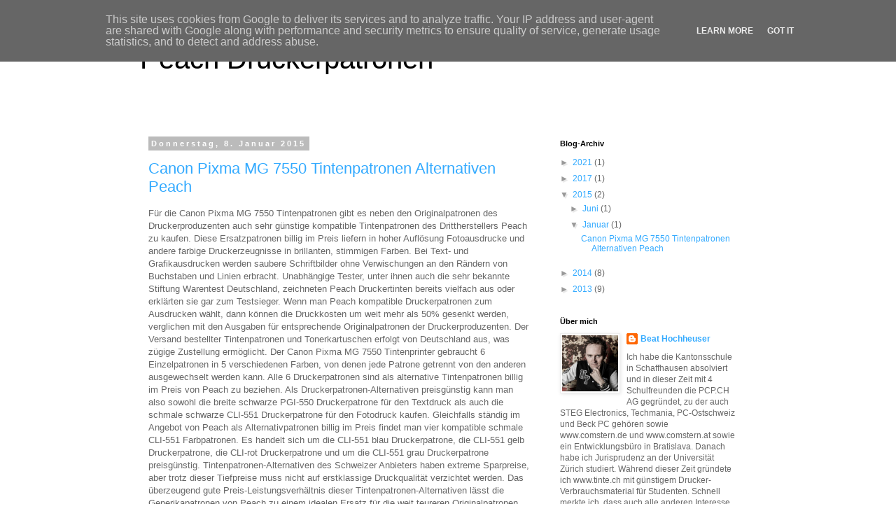

--- FILE ---
content_type: text/plain
request_url: https://www.google-analytics.com/j/collect?v=1&_v=j102&a=1086438777&t=pageview&_s=1&dl=https%3A%2F%2Fwww.peach-druckerpatronen.de%2F2015%2F01%2F&ul=en-us%40posix&dt=Peach%20Druckerpatronen%3A%20Januar%202015&sr=1280x720&vp=1280x720&_u=IEBAAEABAAAAACAAI~&jid=1137412770&gjid=1664029376&cid=642099534.1768892221&tid=UA-1477011-16&_gid=1513267325.1768892221&_r=1&_slc=1&z=1494912352
body_size: -454
content:
2,cG-95Y84D8WNC